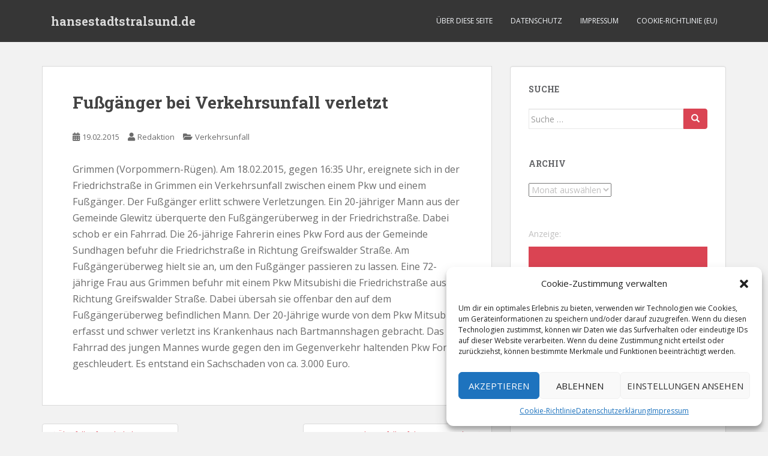

--- FILE ---
content_type: text/html; charset=UTF-8
request_url: https://blaulicht.hansestadtstralsund.de/2015/02/19/fussgaenger-bei-verkehrsunfall-verletzt-2/
body_size: 10787
content:
<!doctype html> <!--[if !IE]><html class="no-js non-ie" lang="de"> <![endif]--> <!--[if IE 7 ]><html class="no-js ie7" lang="de"> <![endif]--> <!--[if IE 8 ]><html class="no-js ie8" lang="de"> <![endif]--> <!--[if IE 9 ]><html class="no-js ie9" lang="de"> <![endif]--> <!--[if gt IE 9]><!--><html class="no-js" lang="de"> <!--<![endif]--><head><meta charset="UTF-8"><meta name="viewport" content="width=device-width, initial-scale=1"><meta name="theme-color" content=""><link rel="profile" href="http://gmpg.org/xfn/11"><link media="all" href="https://blaulicht.hansestadtstralsund.de/wp-content/cache/autoptimize/css/autoptimize_21c494f64d5a5edaf8088e7a29964493.css" rel="stylesheet"><title>Fußgänger bei Verkehrsunfall verletzt &#8211; hansestadtstralsund.de</title><meta name='robots' content='max-image-preview:large' /><link rel='dns-prefetch' href='//fonts.googleapis.com' /><link rel="alternate" type="application/rss+xml" title="hansestadtstralsund.de &raquo; Feed" href="https://blaulicht.hansestadtstralsund.de/feed/" /><link rel="alternate" type="application/rss+xml" title="hansestadtstralsund.de &raquo; Kommentar-Feed" href="https://blaulicht.hansestadtstralsund.de/comments/feed/" /> <script type="text/javascript">window._wpemojiSettings = {"baseUrl":"https:\/\/s.w.org\/images\/core\/emoji\/15.0.3\/72x72\/","ext":".png","svgUrl":"https:\/\/s.w.org\/images\/core\/emoji\/15.0.3\/svg\/","svgExt":".svg","source":{"concatemoji":"https:\/\/blaulicht.hansestadtstralsund.de\/wp-includes\/js\/wp-emoji-release.min.js?ver=6.6.4"}};
/*! This file is auto-generated */
!function(i,n){var o,s,e;function c(e){try{var t={supportTests:e,timestamp:(new Date).valueOf()};sessionStorage.setItem(o,JSON.stringify(t))}catch(e){}}function p(e,t,n){e.clearRect(0,0,e.canvas.width,e.canvas.height),e.fillText(t,0,0);var t=new Uint32Array(e.getImageData(0,0,e.canvas.width,e.canvas.height).data),r=(e.clearRect(0,0,e.canvas.width,e.canvas.height),e.fillText(n,0,0),new Uint32Array(e.getImageData(0,0,e.canvas.width,e.canvas.height).data));return t.every(function(e,t){return e===r[t]})}function u(e,t,n){switch(t){case"flag":return n(e,"\ud83c\udff3\ufe0f\u200d\u26a7\ufe0f","\ud83c\udff3\ufe0f\u200b\u26a7\ufe0f")?!1:!n(e,"\ud83c\uddfa\ud83c\uddf3","\ud83c\uddfa\u200b\ud83c\uddf3")&&!n(e,"\ud83c\udff4\udb40\udc67\udb40\udc62\udb40\udc65\udb40\udc6e\udb40\udc67\udb40\udc7f","\ud83c\udff4\u200b\udb40\udc67\u200b\udb40\udc62\u200b\udb40\udc65\u200b\udb40\udc6e\u200b\udb40\udc67\u200b\udb40\udc7f");case"emoji":return!n(e,"\ud83d\udc26\u200d\u2b1b","\ud83d\udc26\u200b\u2b1b")}return!1}function f(e,t,n){var r="undefined"!=typeof WorkerGlobalScope&&self instanceof WorkerGlobalScope?new OffscreenCanvas(300,150):i.createElement("canvas"),a=r.getContext("2d",{willReadFrequently:!0}),o=(a.textBaseline="top",a.font="600 32px Arial",{});return e.forEach(function(e){o[e]=t(a,e,n)}),o}function t(e){var t=i.createElement("script");t.src=e,t.defer=!0,i.head.appendChild(t)}"undefined"!=typeof Promise&&(o="wpEmojiSettingsSupports",s=["flag","emoji"],n.supports={everything:!0,everythingExceptFlag:!0},e=new Promise(function(e){i.addEventListener("DOMContentLoaded",e,{once:!0})}),new Promise(function(t){var n=function(){try{var e=JSON.parse(sessionStorage.getItem(o));if("object"==typeof e&&"number"==typeof e.timestamp&&(new Date).valueOf()<e.timestamp+604800&&"object"==typeof e.supportTests)return e.supportTests}catch(e){}return null}();if(!n){if("undefined"!=typeof Worker&&"undefined"!=typeof OffscreenCanvas&&"undefined"!=typeof URL&&URL.createObjectURL&&"undefined"!=typeof Blob)try{var e="postMessage("+f.toString()+"("+[JSON.stringify(s),u.toString(),p.toString()].join(",")+"));",r=new Blob([e],{type:"text/javascript"}),a=new Worker(URL.createObjectURL(r),{name:"wpTestEmojiSupports"});return void(a.onmessage=function(e){c(n=e.data),a.terminate(),t(n)})}catch(e){}c(n=f(s,u,p))}t(n)}).then(function(e){for(var t in e)n.supports[t]=e[t],n.supports.everything=n.supports.everything&&n.supports[t],"flag"!==t&&(n.supports.everythingExceptFlag=n.supports.everythingExceptFlag&&n.supports[t]);n.supports.everythingExceptFlag=n.supports.everythingExceptFlag&&!n.supports.flag,n.DOMReady=!1,n.readyCallback=function(){n.DOMReady=!0}}).then(function(){return e}).then(function(){var e;n.supports.everything||(n.readyCallback(),(e=n.source||{}).concatemoji?t(e.concatemoji):e.wpemoji&&e.twemoji&&(t(e.twemoji),t(e.wpemoji)))}))}((window,document),window._wpemojiSettings);</script> <!--noptimize--><script id="blaul-ready">
			window.advanced_ads_ready=function(e,a){a=a||"complete";var d=function(e){return"interactive"===a?"loading"!==e:"complete"===e};d(document.readyState)?e():document.addEventListener("readystatechange",(function(a){d(a.target.readyState)&&e()}),{once:"interactive"===a})},window.advanced_ads_ready_queue=window.advanced_ads_ready_queue||[];		</script>
		<!--/noptimize--><link rel='stylesheet' id='sparkling-fonts-css' href='//fonts.googleapis.com/css?family=Open+Sans%3A400italic%2C400%2C600%2C700%7CRoboto+Slab%3A400%2C300%2C700&#038;ver=6.6.4' type='text/css' media='all' /> <script type="text/javascript" src="https://blaulicht.hansestadtstralsund.de/wp-includes/js/jquery/jquery.min.js?ver=3.7.1" id="jquery-core-js"></script> <link rel="https://api.w.org/" href="https://blaulicht.hansestadtstralsund.de/wp-json/" /><link rel="alternate" title="JSON" type="application/json" href="https://blaulicht.hansestadtstralsund.de/wp-json/wp/v2/posts/7654" /><link rel="EditURI" type="application/rsd+xml" title="RSD" href="https://blaulicht.hansestadtstralsund.de/xmlrpc.php?rsd" /><meta name="generator" content="WordPress 6.6.4" /><link rel="canonical" href="https://blaulicht.hansestadtstralsund.de/2015/02/19/fussgaenger-bei-verkehrsunfall-verletzt-2/" /><link rel='shortlink' href='https://blaulicht.hansestadtstralsund.de/?p=7654' /><link rel="alternate" title="oEmbed (JSON)" type="application/json+oembed" href="https://blaulicht.hansestadtstralsund.de/wp-json/oembed/1.0/embed?url=https%3A%2F%2Fblaulicht.hansestadtstralsund.de%2F2015%2F02%2F19%2Ffussgaenger-bei-verkehrsunfall-verletzt-2%2F" /><link rel="alternate" title="oEmbed (XML)" type="text/xml+oembed" href="https://blaulicht.hansestadtstralsund.de/wp-json/oembed/1.0/embed?url=https%3A%2F%2Fblaulicht.hansestadtstralsund.de%2F2015%2F02%2F19%2Ffussgaenger-bei-verkehrsunfall-verletzt-2%2F&#038;format=xml" />  <script type="text/javascript">jQuery(function () {

		var mobileOnly = false;
		
		if (mobileOnly) {
			return;
		}

		jQuery.fn.getTitle = function () { // Copy the title of every IMG tag and add it to its parent A so that fancybox can show titles
			var arr = jQuery("a[data-fancybox]");
									jQuery.each(arr, function() {
										var title = jQuery(this).children("img").attr("title");
										var caption = jQuery(this).next("figcaption").html();
                                        if(caption && title){jQuery(this).attr("title",title+" " + caption)}else if(title){ jQuery(this).attr("title",title);}else if(caption){jQuery(this).attr("title",caption);}
									});			}

		// Supported file extensions

				var thumbnails = jQuery("a:has(img)").not(".nolightbox").not('.envira-gallery-link').not('.ngg-simplelightbox').filter(function () {
			return /\.(jpe?g|png|gif|mp4|webp|bmp|pdf)(\?[^/]*)*$/i.test(jQuery(this).attr('href'))
		});
		

		// Add data-type iframe for links that are not images or videos.
		var iframeLinks = jQuery('.fancyboxforwp').filter(function () {
			return !/\.(jpe?g|png|gif|mp4|webp|bmp|pdf)(\?[^/]*)*$/i.test(jQuery(this).attr('href'))
		}).filter(function () {
			return !/vimeo|youtube/i.test(jQuery(this).attr('href'))
		});
		iframeLinks.attr({"data-type": "iframe"}).getTitle();

				// Gallery All
		thumbnails.addClass("fancyboxforwp").attr("data-fancybox", "gallery").getTitle();
		iframeLinks.attr({"data-fancybox": "gallery"}).getTitle();

		// Gallery type NONE
		
		// Call fancybox and apply it on any link with a rel atribute that starts with "fancybox", with the options set on the admin panel
		jQuery("a.fancyboxforwp").fancyboxforwp({
			loop: false,
			smallBtn: true,
			zoomOpacity: "auto",
			animationEffect: "fade",
			animationDuration: 500,
			transitionEffect: "fade",
			transitionDuration: "300",
			overlayShow: true,
			overlayOpacity: "0.3",
			titleShow: true,
			titlePosition: "inside",
			keyboard: true,
			showCloseButton: true,
			arrows: true,
			clickContent:false,
			clickSlide: "close",
			mobile: {
				clickContent: function (current, event) {
					return current.type === "image" ? "toggleControls" : false;
				},
				clickSlide: function (current, event) {
					return current.type === "image" ? "close" : "close";
				},
			},
			wheel: false,
			toolbar: true,
			preventCaptionOverlap: true,
			onInit: function() { },			onDeactivate
	: function() { },		beforeClose: function() { },			afterShow: function(instance) { jQuery( ".fancybox-image" ).on("click", function( ){ ( instance.isScaledDown() ) ? instance.scaleToActual() : instance.scaleToFit() }) },				afterClose: function() { },					caption : function( instance, item ) {var title ="";if("undefined" != typeof jQuery(this).context ){var title = jQuery(this).context.title;} else { var title = ("undefined" != typeof jQuery(this).attr("title")) ? jQuery(this).attr("title") : false;}var caption = jQuery(this).data('caption') || '';if ( item.type === 'image' && title.length ) {caption = (caption.length ? caption + '<br />' : '') + '<p class="caption-title">'+title+'</p>' ;}return caption;},
		afterLoad : function( instance, current ) {current.$content.append('<div class=\"fancybox-custom-caption inside-caption\" style=\" position: absolute;left:0;right:0;color:#000;margin:0 auto;bottom:0;text-align:center;background-color:#FFFFFF \">' + current.opts.caption + '</div>');},
			})
		;

			})</script> <link rel="icon" href="https://blaulicht.hansestadtstralsund.de/wp-content/uploads/2020/04/cropped-favicon-03831-portal-512-32x32.png" sizes="32x32" /><link rel="icon" href="https://blaulicht.hansestadtstralsund.de/wp-content/uploads/2020/04/cropped-favicon-03831-portal-512-192x192.png" sizes="192x192" /><link rel="apple-touch-icon" href="https://blaulicht.hansestadtstralsund.de/wp-content/uploads/2020/04/cropped-favicon-03831-portal-512-180x180.png" /><meta name="msapplication-TileImage" content="https://blaulicht.hansestadtstralsund.de/wp-content/uploads/2020/04/cropped-favicon-03831-portal-512-270x270.png" /></head><body data-cmplz=1 class="post-template-default single single-post postid-7654 single-format-standard aa-prefix-blaul-"> <a class="sr-only sr-only-focusable" href="#content">Skip to main content</a><div id="page" class="hfeed site"><header id="masthead" class="site-header" role="banner"><nav class="navbar navbar-default
 navbar-fixed-top" role="navigation"><div class="container"><div class="row"><div class="site-navigation-inner col-sm-12"><div class="navbar-header"><div id="logo"><p class="site-name"> <a class="navbar-brand" href="https://blaulicht.hansestadtstralsund.de/" title="hansestadtstralsund.de" rel="home">hansestadtstralsund.de</a></p></div> <button type="button" class="btn navbar-toggle" data-toggle="collapse" data-target=".navbar-ex1-collapse"> <span class="sr-only">Toggle navigation</span> <span class="icon-bar"></span> <span class="icon-bar"></span> <span class="icon-bar"></span> </button></div><div class="collapse navbar-collapse navbar-ex1-collapse"><ul id="menu-navi" class="nav navbar-nav"><li id="menu-item-8966" class="menu-item menu-item-type-post_type menu-item-object-page menu-item-8966"><a href="https://blaulicht.hansestadtstralsund.de/about/">Über diese Seite</a></li><li id="menu-item-9967" class="menu-item menu-item-type-post_type menu-item-object-page menu-item-9967"><a href="https://blaulicht.hansestadtstralsund.de/datenschutz/">Datenschutz</a></li><li id="menu-item-8965" class="menu-item menu-item-type-post_type menu-item-object-page menu-item-8965"><a href="https://blaulicht.hansestadtstralsund.de/impressum/">Impressum</a></li><li id="menu-item-11781" class="menu-item menu-item-type-post_type menu-item-object-page menu-item-11781"><a href="https://blaulicht.hansestadtstralsund.de/cookie-richtlinie-eu/">Cookie-Richtlinie (EU)</a></li></ul></div></div></div></div></nav></header><div id="content" class="site-content"><div class="top-section"></div><div class="container main-content-area"><div class="row side-pull-left"><div class="main-content-inner col-sm-12 col-md-8"><div id="primary" class="content-area"><main id="main" class="site-main" role="main"><article id="post-7654" class="post-7654 post type-post status-publish format-standard hentry category-verkehrsunfall"><div class="post-inner-content"><header class="entry-header page-header"><h1 class="entry-title ">Fußgänger bei Verkehrsunfall verletzt</h1><div class="entry-meta"> <span class="posted-on"><i class="fa fa-calendar-alt"></i> <a href="https://blaulicht.hansestadtstralsund.de/2015/02/19/fussgaenger-bei-verkehrsunfall-verletzt-2/" rel="bookmark"><time class="entry-date published" datetime="2015-02-19T13:09:42+02:00">19.02.2015</time><time class="updated" datetime="2015-02-19T13:13:19+02:00">19.02.2015</time></a></span><span class="byline"> <i class="fa fa-user"></i> <span class="author vcard"><a class="url fn n" href="https://blaulicht.hansestadtstralsund.de/author/admin/">Redaktion</a></span></span> <span class="cat-links"><i class="fa fa-folder-open"></i> <a href="https://blaulicht.hansestadtstralsund.de/category/verkehrsunfall/" rel="category tag">Verkehrsunfall</a> </span></div></header><div class="entry-content"><p>Grimmen (Vorpommern-Rügen). Am 18.02.2015, gegen 16:35 Uhr, ereignete sich in der Friedrichstraße in Grimmen ein Verkehrsunfall zwischen einem Pkw und einem Fußgänger. Der Fußgänger erlitt schwere Verletzungen. Ein 20-jähriger Mann aus der Gemeinde Glewitz überquerte den Fußgängerüberweg in der Friedrichstraße. Dabei schob er ein Fahrrad. Die 26-jährige Fahrerin eines Pkw Ford aus der Gemeinde Sundhagen befuhr die Friedrichstraße in Richtung Greifswalder Straße. Am Fußgängerüberweg hielt sie an, um den Fußgänger passieren zu lassen. Eine 72-jährige Frau aus Grimmen befuhr mit einem Pkw Mitsubishi die Friedrichstraße aus Richtung Greifswalder Straße. Dabei übersah sie offenbar den auf dem Fußgängerüberweg befindlichen Mann. Der 20-Jährige wurde von dem Pkw Mitsubishi erfasst und schwer verletzt ins Krankenhaus nach Bartmannshagen gebracht. Das Fahrrad des jungen Mannes wurde gegen den im Gegenverkehr haltenden Pkw Ford geschleudert. Es entstand ein Sachschaden von ca. 3.000 Euro.</p></div><footer class="entry-meta"></footer></div></article><nav class="navigation post-navigation" aria-label="Beiträge"><h2 class="screen-reader-text">Beitragsnavigation</h2><div class="nav-links"><div class="nav-previous"><a href="https://blaulicht.hansestadtstralsund.de/2015/02/18/ueberfall-auf-spielothek-in-bergen/" rel="prev"><i class="fa fa-chevron-left"></i> <span class="post-title">Überfall auf Spielothek in Bergen</span></a></div><div class="nav-next"><a href="https://blaulicht.hansestadtstralsund.de/2015/02/19/zwei-personen-bei-unfall-auf-der-bab-20-verletzt/" rel="next"><span class="post-title">Zwei Personen bei Unfall auf der BAB 20 verletzt <i class="fa fa-chevron-right"></i></span></a></div></div></nav></main></div></div><div id="secondary" class="widget-area col-sm-12 col-md-4" role="complementary"><div class="well"><aside id="search-3" class="widget widget_search"><h3 class="widget-title">Suche</h3><form role="search" method="get" class="form-search" action="https://blaulicht.hansestadtstralsund.de/"><div class="input-group"> <label class="screen-reader-text" for="s">Suche nach:</label> <input type="text" class="form-control search-query" placeholder="Suche &hellip;" value="" name="s" title="Suche nach:" /> <span class="input-group-btn"> <button type="submit" class="btn btn-default" name="submit" id="searchsubmit" value="Suchen"><span class="glyphicon glyphicon-search"></span></button> </span></div></form></aside><aside id="archives-3" class="widget widget_archive"><h3 class="widget-title">Archiv</h3> <label class="screen-reader-text" for="archives-dropdown-3">Archiv</label> <select id="archives-dropdown-3" name="archive-dropdown"><option value="">Monat auswählen</option><option value='https://blaulicht.hansestadtstralsund.de/2023/06/'> Juni 2023</option><option value='https://blaulicht.hansestadtstralsund.de/2023/05/'> Mai 2023</option><option value='https://blaulicht.hansestadtstralsund.de/2023/04/'> April 2023</option><option value='https://blaulicht.hansestadtstralsund.de/2023/03/'> März 2023</option><option value='https://blaulicht.hansestadtstralsund.de/2023/02/'> Februar 2023</option><option value='https://blaulicht.hansestadtstralsund.de/2023/01/'> Januar 2023</option><option value='https://blaulicht.hansestadtstralsund.de/2022/12/'> Dezember 2022</option><option value='https://blaulicht.hansestadtstralsund.de/2022/11/'> November 2022</option><option value='https://blaulicht.hansestadtstralsund.de/2022/10/'> Oktober 2022</option><option value='https://blaulicht.hansestadtstralsund.de/2022/09/'> September 2022</option><option value='https://blaulicht.hansestadtstralsund.de/2022/08/'> August 2022</option><option value='https://blaulicht.hansestadtstralsund.de/2022/07/'> Juli 2022</option><option value='https://blaulicht.hansestadtstralsund.de/2022/06/'> Juni 2022</option><option value='https://blaulicht.hansestadtstralsund.de/2022/05/'> Mai 2022</option><option value='https://blaulicht.hansestadtstralsund.de/2022/04/'> April 2022</option><option value='https://blaulicht.hansestadtstralsund.de/2022/03/'> März 2022</option><option value='https://blaulicht.hansestadtstralsund.de/2022/02/'> Februar 2022</option><option value='https://blaulicht.hansestadtstralsund.de/2022/01/'> Januar 2022</option><option value='https://blaulicht.hansestadtstralsund.de/2021/12/'> Dezember 2021</option><option value='https://blaulicht.hansestadtstralsund.de/2021/11/'> November 2021</option><option value='https://blaulicht.hansestadtstralsund.de/2021/10/'> Oktober 2021</option><option value='https://blaulicht.hansestadtstralsund.de/2021/09/'> September 2021</option><option value='https://blaulicht.hansestadtstralsund.de/2021/08/'> August 2021</option><option value='https://blaulicht.hansestadtstralsund.de/2021/07/'> Juli 2021</option><option value='https://blaulicht.hansestadtstralsund.de/2021/06/'> Juni 2021</option><option value='https://blaulicht.hansestadtstralsund.de/2021/05/'> Mai 2021</option><option value='https://blaulicht.hansestadtstralsund.de/2021/04/'> April 2021</option><option value='https://blaulicht.hansestadtstralsund.de/2021/03/'> März 2021</option><option value='https://blaulicht.hansestadtstralsund.de/2021/02/'> Februar 2021</option><option value='https://blaulicht.hansestadtstralsund.de/2021/01/'> Januar 2021</option><option value='https://blaulicht.hansestadtstralsund.de/2020/12/'> Dezember 2020</option><option value='https://blaulicht.hansestadtstralsund.de/2020/11/'> November 2020</option><option value='https://blaulicht.hansestadtstralsund.de/2020/10/'> Oktober 2020</option><option value='https://blaulicht.hansestadtstralsund.de/2020/09/'> September 2020</option><option value='https://blaulicht.hansestadtstralsund.de/2020/08/'> August 2020</option><option value='https://blaulicht.hansestadtstralsund.de/2020/07/'> Juli 2020</option><option value='https://blaulicht.hansestadtstralsund.de/2020/06/'> Juni 2020</option><option value='https://blaulicht.hansestadtstralsund.de/2020/05/'> Mai 2020</option><option value='https://blaulicht.hansestadtstralsund.de/2020/04/'> April 2020</option><option value='https://blaulicht.hansestadtstralsund.de/2020/03/'> März 2020</option><option value='https://blaulicht.hansestadtstralsund.de/2020/02/'> Februar 2020</option><option value='https://blaulicht.hansestadtstralsund.de/2020/01/'> Januar 2020</option><option value='https://blaulicht.hansestadtstralsund.de/2019/12/'> Dezember 2019</option><option value='https://blaulicht.hansestadtstralsund.de/2019/11/'> November 2019</option><option value='https://blaulicht.hansestadtstralsund.de/2018/04/'> April 2018</option><option value='https://blaulicht.hansestadtstralsund.de/2018/03/'> März 2018</option><option value='https://blaulicht.hansestadtstralsund.de/2018/02/'> Februar 2018</option><option value='https://blaulicht.hansestadtstralsund.de/2018/01/'> Januar 2018</option><option value='https://blaulicht.hansestadtstralsund.de/2017/12/'> Dezember 2017</option><option value='https://blaulicht.hansestadtstralsund.de/2017/11/'> November 2017</option><option value='https://blaulicht.hansestadtstralsund.de/2017/10/'> Oktober 2017</option><option value='https://blaulicht.hansestadtstralsund.de/2017/09/'> September 2017</option><option value='https://blaulicht.hansestadtstralsund.de/2017/08/'> August 2017</option><option value='https://blaulicht.hansestadtstralsund.de/2017/07/'> Juli 2017</option><option value='https://blaulicht.hansestadtstralsund.de/2017/06/'> Juni 2017</option><option value='https://blaulicht.hansestadtstralsund.de/2017/05/'> Mai 2017</option><option value='https://blaulicht.hansestadtstralsund.de/2017/04/'> April 2017</option><option value='https://blaulicht.hansestadtstralsund.de/2017/03/'> März 2017</option><option value='https://blaulicht.hansestadtstralsund.de/2017/02/'> Februar 2017</option><option value='https://blaulicht.hansestadtstralsund.de/2017/01/'> Januar 2017</option><option value='https://blaulicht.hansestadtstralsund.de/2016/12/'> Dezember 2016</option><option value='https://blaulicht.hansestadtstralsund.de/2016/11/'> November 2016</option><option value='https://blaulicht.hansestadtstralsund.de/2016/10/'> Oktober 2016</option><option value='https://blaulicht.hansestadtstralsund.de/2016/09/'> September 2016</option><option value='https://blaulicht.hansestadtstralsund.de/2016/08/'> August 2016</option><option value='https://blaulicht.hansestadtstralsund.de/2016/07/'> Juli 2016</option><option value='https://blaulicht.hansestadtstralsund.de/2016/06/'> Juni 2016</option><option value='https://blaulicht.hansestadtstralsund.de/2016/05/'> Mai 2016</option><option value='https://blaulicht.hansestadtstralsund.de/2016/04/'> April 2016</option><option value='https://blaulicht.hansestadtstralsund.de/2016/03/'> März 2016</option><option value='https://blaulicht.hansestadtstralsund.de/2016/02/'> Februar 2016</option><option value='https://blaulicht.hansestadtstralsund.de/2016/01/'> Januar 2016</option><option value='https://blaulicht.hansestadtstralsund.de/2015/12/'> Dezember 2015</option><option value='https://blaulicht.hansestadtstralsund.de/2015/11/'> November 2015</option><option value='https://blaulicht.hansestadtstralsund.de/2015/10/'> Oktober 2015</option><option value='https://blaulicht.hansestadtstralsund.de/2015/09/'> September 2015</option><option value='https://blaulicht.hansestadtstralsund.de/2015/08/'> August 2015</option><option value='https://blaulicht.hansestadtstralsund.de/2015/07/'> Juli 2015</option><option value='https://blaulicht.hansestadtstralsund.de/2015/06/'> Juni 2015</option><option value='https://blaulicht.hansestadtstralsund.de/2015/05/'> Mai 2015</option><option value='https://blaulicht.hansestadtstralsund.de/2015/04/'> April 2015</option><option value='https://blaulicht.hansestadtstralsund.de/2015/03/'> März 2015</option><option value='https://blaulicht.hansestadtstralsund.de/2015/02/'> Februar 2015</option><option value='https://blaulicht.hansestadtstralsund.de/2015/01/'> Januar 2015</option><option value='https://blaulicht.hansestadtstralsund.de/2014/12/'> Dezember 2014</option><option value='https://blaulicht.hansestadtstralsund.de/2014/11/'> November 2014</option><option value='https://blaulicht.hansestadtstralsund.de/2014/10/'> Oktober 2014</option><option value='https://blaulicht.hansestadtstralsund.de/2014/09/'> September 2014</option><option value='https://blaulicht.hansestadtstralsund.de/2014/08/'> August 2014</option><option value='https://blaulicht.hansestadtstralsund.de/2014/07/'> Juli 2014</option><option value='https://blaulicht.hansestadtstralsund.de/2014/06/'> Juni 2014</option><option value='https://blaulicht.hansestadtstralsund.de/2014/05/'> Mai 2014</option><option value='https://blaulicht.hansestadtstralsund.de/2014/04/'> April 2014</option><option value='https://blaulicht.hansestadtstralsund.de/2014/03/'> März 2014</option><option value='https://blaulicht.hansestadtstralsund.de/2014/02/'> Februar 2014</option><option value='https://blaulicht.hansestadtstralsund.de/2014/01/'> Januar 2014</option><option value='https://blaulicht.hansestadtstralsund.de/2013/12/'> Dezember 2013</option><option value='https://blaulicht.hansestadtstralsund.de/2013/11/'> November 2013</option><option value='https://blaulicht.hansestadtstralsund.de/2013/10/'> Oktober 2013</option><option value='https://blaulicht.hansestadtstralsund.de/2013/09/'> September 2013</option><option value='https://blaulicht.hansestadtstralsund.de/2013/08/'> August 2013</option><option value='https://blaulicht.hansestadtstralsund.de/2013/07/'> Juli 2013</option><option value='https://blaulicht.hansestadtstralsund.de/2013/06/'> Juni 2013</option><option value='https://blaulicht.hansestadtstralsund.de/2013/05/'> Mai 2013</option><option value='https://blaulicht.hansestadtstralsund.de/2013/04/'> April 2013</option><option value='https://blaulicht.hansestadtstralsund.de/2013/03/'> März 2013</option><option value='https://blaulicht.hansestadtstralsund.de/2013/02/'> Februar 2013</option><option value='https://blaulicht.hansestadtstralsund.de/2013/01/'> Januar 2013</option><option value='https://blaulicht.hansestadtstralsund.de/2012/12/'> Dezember 2012</option><option value='https://blaulicht.hansestadtstralsund.de/2012/11/'> November 2012</option><option value='https://blaulicht.hansestadtstralsund.de/2012/10/'> Oktober 2012</option><option value='https://blaulicht.hansestadtstralsund.de/2012/09/'> September 2012</option><option value='https://blaulicht.hansestadtstralsund.de/2012/08/'> August 2012</option><option value='https://blaulicht.hansestadtstralsund.de/2012/07/'> Juli 2012</option><option value='https://blaulicht.hansestadtstralsund.de/2012/06/'> Juni 2012</option><option value='https://blaulicht.hansestadtstralsund.de/2012/05/'> Mai 2012</option><option value='https://blaulicht.hansestadtstralsund.de/2012/04/'> April 2012</option><option value='https://blaulicht.hansestadtstralsund.de/2012/03/'> März 2012</option><option value='https://blaulicht.hansestadtstralsund.de/2012/02/'> Februar 2012</option><option value='https://blaulicht.hansestadtstralsund.de/2012/01/'> Januar 2012</option><option value='https://blaulicht.hansestadtstralsund.de/2011/12/'> Dezember 2011</option><option value='https://blaulicht.hansestadtstralsund.de/2011/11/'> November 2011</option><option value='https://blaulicht.hansestadtstralsund.de/2011/10/'> Oktober 2011</option><option value='https://blaulicht.hansestadtstralsund.de/2011/09/'> September 2011</option><option value='https://blaulicht.hansestadtstralsund.de/2011/08/'> August 2011</option><option value='https://blaulicht.hansestadtstralsund.de/2011/07/'> Juli 2011</option><option value='https://blaulicht.hansestadtstralsund.de/2011/06/'> Juni 2011</option><option value='https://blaulicht.hansestadtstralsund.de/2011/05/'> Mai 2011</option><option value='https://blaulicht.hansestadtstralsund.de/2011/04/'> April 2011</option><option value='https://blaulicht.hansestadtstralsund.de/2011/03/'> März 2011</option><option value='https://blaulicht.hansestadtstralsund.de/2011/02/'> Februar 2011</option><option value='https://blaulicht.hansestadtstralsund.de/2011/01/'> Januar 2011</option><option value='https://blaulicht.hansestadtstralsund.de/2010/12/'> Dezember 2010</option><option value='https://blaulicht.hansestadtstralsund.de/2010/11/'> November 2010</option><option value='https://blaulicht.hansestadtstralsund.de/2010/10/'> Oktober 2010</option><option value='https://blaulicht.hansestadtstralsund.de/2010/09/'> September 2010</option><option value='https://blaulicht.hansestadtstralsund.de/2010/08/'> August 2010</option><option value='https://blaulicht.hansestadtstralsund.de/2010/07/'> Juli 2010</option><option value='https://blaulicht.hansestadtstralsund.de/2010/06/'> Juni 2010</option><option value='https://blaulicht.hansestadtstralsund.de/2010/05/'> Mai 2010</option><option value='https://blaulicht.hansestadtstralsund.de/2010/04/'> April 2010</option><option value='https://blaulicht.hansestadtstralsund.de/2010/03/'> März 2010</option><option value='https://blaulicht.hansestadtstralsund.de/2010/02/'> Februar 2010</option><option value='https://blaulicht.hansestadtstralsund.de/2010/01/'> Januar 2010</option><option value='https://blaulicht.hansestadtstralsund.de/2009/12/'> Dezember 2009</option><option value='https://blaulicht.hansestadtstralsund.de/2009/11/'> November 2009</option><option value='https://blaulicht.hansestadtstralsund.de/2009/10/'> Oktober 2009</option><option value='https://blaulicht.hansestadtstralsund.de/2009/09/'> September 2009</option><option value='https://blaulicht.hansestadtstralsund.de/2009/08/'> August 2009</option><option value='https://blaulicht.hansestadtstralsund.de/2009/07/'> Juli 2009</option><option value='https://blaulicht.hansestadtstralsund.de/2009/06/'> Juni 2009</option><option value='https://blaulicht.hansestadtstralsund.de/2009/05/'> Mai 2009</option><option value='https://blaulicht.hansestadtstralsund.de/2009/04/'> April 2009</option><option value='https://blaulicht.hansestadtstralsund.de/2009/03/'> März 2009</option><option value='https://blaulicht.hansestadtstralsund.de/2009/02/'> Februar 2009</option><option value='https://blaulicht.hansestadtstralsund.de/2009/01/'> Januar 2009</option><option value='https://blaulicht.hansestadtstralsund.de/2008/12/'> Dezember 2008</option><option value='https://blaulicht.hansestadtstralsund.de/2008/11/'> November 2008</option><option value='https://blaulicht.hansestadtstralsund.de/2008/10/'> Oktober 2008</option><option value='https://blaulicht.hansestadtstralsund.de/2008/09/'> September 2008</option><option value='https://blaulicht.hansestadtstralsund.de/2008/08/'> August 2008</option><option value='https://blaulicht.hansestadtstralsund.de/2008/07/'> Juli 2008</option><option value='https://blaulicht.hansestadtstralsund.de/2008/06/'> Juni 2008</option><option value='https://blaulicht.hansestadtstralsund.de/2008/05/'> Mai 2008</option><option value='https://blaulicht.hansestadtstralsund.de/2008/04/'> April 2008</option><option value='https://blaulicht.hansestadtstralsund.de/2008/03/'> März 2008</option><option value='https://blaulicht.hansestadtstralsund.de/2008/02/'> Februar 2008</option><option value='https://blaulicht.hansestadtstralsund.de/2008/01/'> Januar 2008</option><option value='https://blaulicht.hansestadtstralsund.de/2007/12/'> Dezember 2007</option><option value='https://blaulicht.hansestadtstralsund.de/2007/11/'> November 2007</option><option value='https://blaulicht.hansestadtstralsund.de/2007/10/'> Oktober 2007</option><option value='https://blaulicht.hansestadtstralsund.de/2007/09/'> September 2007</option><option value='https://blaulicht.hansestadtstralsund.de/2007/08/'> August 2007</option><option value='https://blaulicht.hansestadtstralsund.de/2007/07/'> Juli 2007</option><option value='https://blaulicht.hansestadtstralsund.de/2007/06/'> Juni 2007</option><option value='https://blaulicht.hansestadtstralsund.de/2007/05/'> Mai 2007</option><option value='https://blaulicht.hansestadtstralsund.de/2007/04/'> April 2007</option><option value='https://blaulicht.hansestadtstralsund.de/2007/03/'> März 2007</option><option value='https://blaulicht.hansestadtstralsund.de/2007/02/'> Februar 2007</option><option value='https://blaulicht.hansestadtstralsund.de/2007/01/'> Januar 2007</option><option value='https://blaulicht.hansestadtstralsund.de/2/02/'> Februar 2</option> </select> <script type="text/javascript">(function() {
	var dropdown = document.getElementById( "archives-dropdown-3" );
	function onSelectChange() {
		if ( dropdown.options[ dropdown.selectedIndex ].value !== '' ) {
			document.location.href = this.options[ this.selectedIndex ].value;
		}
	}
	dropdown.onchange = onSelectChange;
})();</script> </aside><aside id="block-2" class="widget widget_block"><p>Anzeige:</p><p><a href="https://www.hobbyschneiderin.de/blog/blog-entry-list/4-mbma/" aria-label="cropped-favicon-1-1.png"><img loading="lazy" decoding="async" src="https://blaulicht.hansestadtstralsund.de/wp-content/uploads/2019/12/cropped-favicon-1-1.png" alt=""  width="512" height="512"   /></a></p></aside><aside id="categories-4" class="widget widget_categories"><h3 class="widget-title">Kategorien</h3><ul><li class="cat-item cat-item-9"><a href="https://blaulicht.hansestadtstralsund.de/category/alkohol/">Alkohol</a></li><li class="cat-item cat-item-30"><a href="https://blaulicht.hansestadtstralsund.de/category/arbeitsunfall/">Arbeitsunfall</a></li><li class="cat-item cat-item-5"><a href="https://blaulicht.hansestadtstralsund.de/category/uberfall/">Überfall</a></li><li class="cat-item cat-item-17"><a href="https://blaulicht.hansestadtstralsund.de/category/bauarbeiten/">Bauarbeiten</a></li><li class="cat-item cat-item-33"><a href="https://blaulicht.hansestadtstralsund.de/category/bedrohung/">Bedrohung</a></li><li class="cat-item cat-item-161"><a href="https://blaulicht.hansestadtstralsund.de/category/beleidigung/">Beleidigung</a></li><li class="cat-item cat-item-13"><a href="https://blaulicht.hansestadtstralsund.de/category/betrug/">Betrug</a></li><li class="cat-item cat-item-11"><a href="https://blaulicht.hansestadtstralsund.de/category/brand/">Brand</a></li><li class="cat-item cat-item-2"><a href="https://blaulicht.hansestadtstralsund.de/category/diebstahl/">Diebstahl</a></li><li class="cat-item cat-item-26"><a href="https://blaulicht.hansestadtstralsund.de/category/drogen/">Drogen</a></li><li class="cat-item cat-item-15"><a href="https://blaulicht.hansestadtstralsund.de/category/einbruch/">Einbruch</a></li><li class="cat-item cat-item-20"><a href="https://blaulicht.hansestadtstralsund.de/category/fahrerflucht/">Fahrerflucht</a></li><li class="cat-item cat-item-3"><a href="https://blaulicht.hansestadtstralsund.de/category/haftbefehl/">Haftbefehl</a></li><li class="cat-item cat-item-8"><a href="https://blaulicht.hansestadtstralsund.de/category/korperverletzung/">Körperverletzung</a></li><li class="cat-item cat-item-10"><a href="https://blaulicht.hansestadtstralsund.de/category/kurios/">Kurios</a></li><li class="cat-item cat-item-31"><a href="https://blaulicht.hansestadtstralsund.de/category/naturgewalten/">Naturgewalten</a></li><li class="cat-item cat-item-19"><a href="https://blaulicht.hansestadtstralsund.de/category/polizei/">Polizei</a></li><li class="cat-item cat-item-16"><a href="https://blaulicht.hansestadtstralsund.de/category/raser/">Raser</a></li><li class="cat-item cat-item-28"><a href="https://blaulicht.hansestadtstralsund.de/category/raub/">Raub</a></li><li class="cat-item cat-item-4"><a href="https://blaulicht.hansestadtstralsund.de/category/rettung/">Rettung</a></li><li class="cat-item cat-item-22"><a href="https://blaulicht.hansestadtstralsund.de/category/sachbeschadigung/">Sachbeschädigung</a></li><li class="cat-item cat-item-24"><a href="https://blaulicht.hansestadtstralsund.de/category/sexualstraftat/">Sexualstraftat</a></li><li class="cat-item cat-item-25"><a href="https://blaulicht.hansestadtstralsund.de/category/sprengstoff/">Sprengstoff</a></li><li class="cat-item cat-item-27"><a href="https://blaulicht.hansestadtstralsund.de/category/suizid/">Suizid</a></li><li class="cat-item cat-item-7"><a href="https://blaulicht.hansestadtstralsund.de/category/todesfall/">Todesfall</a></li><li class="cat-item cat-item-36"><a href="https://blaulicht.hansestadtstralsund.de/category/umweltverschmutzung/">Umweltverschmutzung</a></li><li class="cat-item cat-item-1"><a href="https://blaulicht.hansestadtstralsund.de/category/uncategorized/">Uncategorized</a></li><li class="cat-item cat-item-21"><a href="https://blaulicht.hansestadtstralsund.de/category/unfall/">Unfall</a></li><li class="cat-item cat-item-12"><a href="https://blaulicht.hansestadtstralsund.de/category/vandalismus/">Vandalismus</a></li><li class="cat-item cat-item-23"><a href="https://blaulicht.hansestadtstralsund.de/category/verkehr/">Verkehr</a></li><li class="cat-item cat-item-6"><a href="https://blaulicht.hansestadtstralsund.de/category/verkehrsunfall/">Verkehrsunfall</a></li><li class="cat-item cat-item-14"><a href="https://blaulicht.hansestadtstralsund.de/category/vermisst/">Vermisst</a></li><li class="cat-item cat-item-32"><a href="https://blaulicht.hansestadtstralsund.de/category/waffen/">Waffen</a></li><li class="cat-item cat-item-29"><a href="https://blaulicht.hansestadtstralsund.de/category/wilderei/">Wilderei</a></li></ul></aside></div></div></div></div></div><div id="footer-area"><div class="container footer-inner"><div class="row"></div></div><footer id="colophon" class="site-footer" role="contentinfo"><div class="site-info container"><div class="row"><nav role="navigation" class="col-md-6"></nav><div class="copyright col-md-6"> MADE SINCE 1999 WITH &hearts; BY <a href="http://www.abelnet.de" target="_blank">ABELNET</a> | POWERED BY <a href="https://www.nadv.com" target="_blank">NADV</a></div></div></div><div class="scroll-to-top"><i class="fa fa-angle-up"></i></div></footer></div></div> <script type="text/javascript">jQuery(document).ready(function ($) {
			if ($(window).width() >= 767) {
			  $('.navbar-nav > li.menu-item > a').click(function () {
				if ($(this).attr('target') !== '_blank') {
				  window.location = $(this).attr('href')
				}
			  })
			}
		  })</script> <div id="cmplz-cookiebanner-container"><div class="cmplz-cookiebanner cmplz-hidden banner-1 bottom-right-view-preferences optin cmplz-bottom-right cmplz-categories-type-view-preferences" aria-modal="true" data-nosnippet="true" role="dialog" aria-live="polite" aria-labelledby="cmplz-header-1-optin" aria-describedby="cmplz-message-1-optin"><div class="cmplz-header"><div class="cmplz-logo"></div><div class="cmplz-title" id="cmplz-header-1-optin">Cookie-Zustimmung verwalten</div><div class="cmplz-close" tabindex="0" role="button" aria-label="Dialog schließen"> <svg aria-hidden="true" focusable="false" data-prefix="fas" data-icon="times" class="svg-inline--fa fa-times fa-w-11" role="img" xmlns="http://www.w3.org/2000/svg" viewBox="0 0 352 512"><path fill="currentColor" d="M242.72 256l100.07-100.07c12.28-12.28 12.28-32.19 0-44.48l-22.24-22.24c-12.28-12.28-32.19-12.28-44.48 0L176 189.28 75.93 89.21c-12.28-12.28-32.19-12.28-44.48 0L9.21 111.45c-12.28 12.28-12.28 32.19 0 44.48L109.28 256 9.21 356.07c-12.28 12.28-12.28 32.19 0 44.48l22.24 22.24c12.28 12.28 32.2 12.28 44.48 0L176 322.72l100.07 100.07c12.28 12.28 32.2 12.28 44.48 0l22.24-22.24c12.28-12.28 12.28-32.19 0-44.48L242.72 256z"></path></svg></div></div><div class="cmplz-divider cmplz-divider-header"></div><div class="cmplz-body"><div class="cmplz-message" id="cmplz-message-1-optin">Um dir ein optimales Erlebnis zu bieten, verwenden wir Technologien wie Cookies, um Geräteinformationen zu speichern und/oder darauf zuzugreifen. Wenn du diesen Technologien zustimmst, können wir Daten wie das Surfverhalten oder eindeutige IDs auf dieser Website verarbeiten. Wenn du deine Zustimmung nicht erteilst oder zurückziehst, können bestimmte Merkmale und Funktionen beeinträchtigt werden.</div><div class="cmplz-categories"> <details class="cmplz-category cmplz-functional" > <summary> <span class="cmplz-category-header"> <span class="cmplz-category-title">Funktional</span> <span class='cmplz-always-active'> <span class="cmplz-banner-checkbox"> <input type="checkbox"
 id="cmplz-functional-optin"
 data-category="cmplz_functional"
 class="cmplz-consent-checkbox cmplz-functional"
 size="40"
 value="1"/> <label class="cmplz-label" for="cmplz-functional-optin" tabindex="0"><span class="screen-reader-text">Funktional</span></label> </span> Immer aktiv </span> <span class="cmplz-icon cmplz-open"> <svg xmlns="http://www.w3.org/2000/svg" viewBox="0 0 448 512"  height="18" ><path d="M224 416c-8.188 0-16.38-3.125-22.62-9.375l-192-192c-12.5-12.5-12.5-32.75 0-45.25s32.75-12.5 45.25 0L224 338.8l169.4-169.4c12.5-12.5 32.75-12.5 45.25 0s12.5 32.75 0 45.25l-192 192C240.4 412.9 232.2 416 224 416z"/></svg> </span> </span> </summary><div class="cmplz-description"> <span class="cmplz-description-functional">Die technische Speicherung oder der Zugang ist unbedingt erforderlich für den rechtmäßigen Zweck, die Nutzung eines bestimmten Dienstes zu ermöglichen, der vom Teilnehmer oder Nutzer ausdrücklich gewünscht wird, oder für den alleinigen Zweck, die Übertragung einer Nachricht über ein elektronisches Kommunikationsnetz durchzuführen.</span></div> </details> <details class="cmplz-category cmplz-preferences" > <summary> <span class="cmplz-category-header"> <span class="cmplz-category-title">Vorlieben</span> <span class="cmplz-banner-checkbox"> <input type="checkbox"
 id="cmplz-preferences-optin"
 data-category="cmplz_preferences"
 class="cmplz-consent-checkbox cmplz-preferences"
 size="40"
 value="1"/> <label class="cmplz-label" for="cmplz-preferences-optin" tabindex="0"><span class="screen-reader-text">Vorlieben</span></label> </span> <span class="cmplz-icon cmplz-open"> <svg xmlns="http://www.w3.org/2000/svg" viewBox="0 0 448 512"  height="18" ><path d="M224 416c-8.188 0-16.38-3.125-22.62-9.375l-192-192c-12.5-12.5-12.5-32.75 0-45.25s32.75-12.5 45.25 0L224 338.8l169.4-169.4c12.5-12.5 32.75-12.5 45.25 0s12.5 32.75 0 45.25l-192 192C240.4 412.9 232.2 416 224 416z"/></svg> </span> </span> </summary><div class="cmplz-description"> <span class="cmplz-description-preferences">Die technische Speicherung oder der Zugriff ist für den rechtmäßigen Zweck der Speicherung von Präferenzen erforderlich, die nicht vom Abonnenten oder Benutzer angefordert wurden.</span></div> </details> <details class="cmplz-category cmplz-statistics" > <summary> <span class="cmplz-category-header"> <span class="cmplz-category-title">Statistiken</span> <span class="cmplz-banner-checkbox"> <input type="checkbox"
 id="cmplz-statistics-optin"
 data-category="cmplz_statistics"
 class="cmplz-consent-checkbox cmplz-statistics"
 size="40"
 value="1"/> <label class="cmplz-label" for="cmplz-statistics-optin" tabindex="0"><span class="screen-reader-text">Statistiken</span></label> </span> <span class="cmplz-icon cmplz-open"> <svg xmlns="http://www.w3.org/2000/svg" viewBox="0 0 448 512"  height="18" ><path d="M224 416c-8.188 0-16.38-3.125-22.62-9.375l-192-192c-12.5-12.5-12.5-32.75 0-45.25s32.75-12.5 45.25 0L224 338.8l169.4-169.4c12.5-12.5 32.75-12.5 45.25 0s12.5 32.75 0 45.25l-192 192C240.4 412.9 232.2 416 224 416z"/></svg> </span> </span> </summary><div class="cmplz-description"> <span class="cmplz-description-statistics">Die technische Speicherung oder der Zugriff, der ausschließlich zu statistischen Zwecken erfolgt.</span> <span class="cmplz-description-statistics-anonymous">Die technische Speicherung oder der Zugriff, der ausschließlich zu anonymen statistischen Zwecken verwendet wird. Ohne eine Vorladung, die freiwillige Zustimmung deines Internetdienstanbieters oder zusätzliche Aufzeichnungen von Dritten können die zu diesem Zweck gespeicherten oder abgerufenen Informationen allein in der Regel nicht dazu verwendet werden, dich zu identifizieren.</span></div> </details> <details class="cmplz-category cmplz-marketing" > <summary> <span class="cmplz-category-header"> <span class="cmplz-category-title">Marketing</span> <span class="cmplz-banner-checkbox"> <input type="checkbox"
 id="cmplz-marketing-optin"
 data-category="cmplz_marketing"
 class="cmplz-consent-checkbox cmplz-marketing"
 size="40"
 value="1"/> <label class="cmplz-label" for="cmplz-marketing-optin" tabindex="0"><span class="screen-reader-text">Marketing</span></label> </span> <span class="cmplz-icon cmplz-open"> <svg xmlns="http://www.w3.org/2000/svg" viewBox="0 0 448 512"  height="18" ><path d="M224 416c-8.188 0-16.38-3.125-22.62-9.375l-192-192c-12.5-12.5-12.5-32.75 0-45.25s32.75-12.5 45.25 0L224 338.8l169.4-169.4c12.5-12.5 32.75-12.5 45.25 0s12.5 32.75 0 45.25l-192 192C240.4 412.9 232.2 416 224 416z"/></svg> </span> </span> </summary><div class="cmplz-description"> <span class="cmplz-description-marketing">Die technische Speicherung oder der Zugriff ist erforderlich, um Nutzerprofile zu erstellen, um Werbung zu versenden oder um den Nutzer auf einer Website oder über mehrere Websites hinweg zu ähnlichen Marketingzwecken zu verfolgen.</span></div> </details></div></div><div class="cmplz-links cmplz-information"> <a class="cmplz-link cmplz-manage-options cookie-statement" href="#" data-relative_url="#cmplz-manage-consent-container">Optionen verwalten</a> <a class="cmplz-link cmplz-manage-third-parties cookie-statement" href="#" data-relative_url="#cmplz-cookies-overview">Dienste verwalten</a> <a class="cmplz-link cmplz-manage-vendors tcf cookie-statement" href="#" data-relative_url="#cmplz-tcf-wrapper">Verwalten von {vendor_count}-Lieferanten</a> <a class="cmplz-link cmplz-external cmplz-read-more-purposes tcf" target="_blank" rel="noopener noreferrer nofollow" href="https://cookiedatabase.org/tcf/purposes/">Lese mehr über diese Zwecke</a></div><div class="cmplz-divider cmplz-footer"></div><div class="cmplz-buttons"> <button class="cmplz-btn cmplz-accept">Akzeptieren</button> <button class="cmplz-btn cmplz-deny">Ablehnen</button> <button class="cmplz-btn cmplz-view-preferences">Einstellungen ansehen</button> <button class="cmplz-btn cmplz-save-preferences">Einstellungen speichern</button> <a class="cmplz-btn cmplz-manage-options tcf cookie-statement" href="#" data-relative_url="#cmplz-manage-consent-container">Einstellungen ansehen</a></div><div class="cmplz-links cmplz-documents"> <a class="cmplz-link cookie-statement" href="#" data-relative_url="">{title}</a> <a class="cmplz-link privacy-statement" href="#" data-relative_url="">{title}</a> <a class="cmplz-link impressum" href="#" data-relative_url="">{title}</a></div></div></div><div id="cmplz-manage-consent" data-nosnippet="true"><button class="cmplz-btn cmplz-hidden cmplz-manage-consent manage-consent-1">Zustimmung verwalten</button></div> <script type="text/javascript" id="cmplz-cookiebanner-js-extra">var complianz = {"prefix":"cmplz_","user_banner_id":"1","set_cookies":[],"block_ajax_content":"","banner_version":"55","version":"7.1.0","store_consent":"","do_not_track_enabled":"","consenttype":"optin","region":"eu","geoip":"","dismiss_timeout":"","disable_cookiebanner":"","soft_cookiewall":"","dismiss_on_scroll":"","cookie_expiry":"365","url":"https:\/\/blaulicht.hansestadtstralsund.de\/wp-json\/complianz\/v1\/","locale":"lang=de&locale=de_DE","set_cookies_on_root":"","cookie_domain":"","current_policy_id":"32","cookie_path":"\/","categories":{"statistics":"Statistiken","marketing":"Marketing"},"tcf_active":"","placeholdertext":"Klicke hier, um {category}-Cookies zu akzeptieren und diesen Inhalt zu aktivieren","css_file":"https:\/\/blaulicht.hansestadtstralsund.de\/wp-content\/uploads\/complianz\/css\/banner-{banner_id}-{type}.css?v=55","page_links":{"eu":{"cookie-statement":{"title":"Cookie-Richtlinie ","url":"https:\/\/blaulicht.hansestadtstralsund.de\/cookie-richtlinie-eu\/"},"privacy-statement":{"title":"Datenschutzerkl\u00e4rung","url":"https:\/\/blaulicht.hansestadtstralsund.de\/datenschutz\/"},"impressum":{"title":"Impressum","url":"https:\/\/blaulicht.hansestadtstralsund.de\/impressum\/"}},"us":{"impressum":{"title":"Impressum","url":"https:\/\/blaulicht.hansestadtstralsund.de\/impressum\/"}},"uk":{"impressum":{"title":"Impressum","url":"https:\/\/blaulicht.hansestadtstralsund.de\/impressum\/"}},"ca":{"impressum":{"title":"Impressum","url":"https:\/\/blaulicht.hansestadtstralsund.de\/impressum\/"}},"au":{"impressum":{"title":"Impressum","url":"https:\/\/blaulicht.hansestadtstralsund.de\/impressum\/"}},"za":{"impressum":{"title":"Impressum","url":"https:\/\/blaulicht.hansestadtstralsund.de\/impressum\/"}},"br":{"impressum":{"title":"Impressum","url":"https:\/\/blaulicht.hansestadtstralsund.de\/impressum\/"}}},"tm_categories":"","forceEnableStats":"","preview":"","clean_cookies":"","aria_label":"Klicke hier, um {category}-Cookies zu akzeptieren und diesen Inhalt zu aktivieren"};</script> <script type="text/javascript" id="cmplz-cookiebanner-js-after">let cmplzBlockedContent = document.querySelector('.cmplz-blocked-content-notice');
	if ( cmplzBlockedContent) {
	        cmplzBlockedContent.addEventListener('click', function(event) {
            event.stopPropagation();
        });
	}</script> <!--noptimize--><script>!function(){window.advanced_ads_ready_queue=window.advanced_ads_ready_queue||[],advanced_ads_ready_queue.push=window.advanced_ads_ready;for(var d=0,a=advanced_ads_ready_queue.length;d<a;d++)advanced_ads_ready(advanced_ads_ready_queue[d])}();</script><!--/noptimize--> <script defer src="https://blaulicht.hansestadtstralsund.de/wp-content/cache/autoptimize/js/autoptimize_a0cc972b05901777ae3096ccad1ce180.js"></script></body></html>